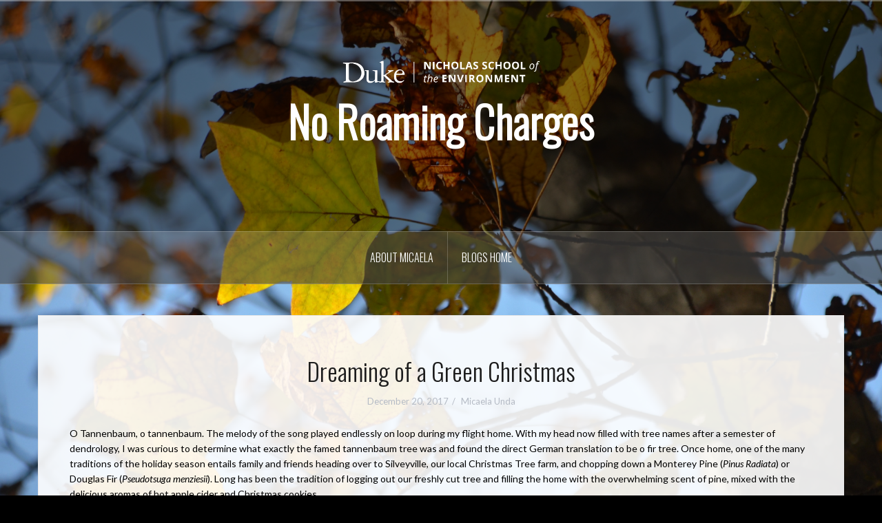

--- FILE ---
content_type: text/html; charset=UTF-8
request_url: https://blogs.nicholas.duke.edu/no-roaming-charges/dreaming-of-a-green-christmas/
body_size: 17770
content:
<!DOCTYPE html>
<html lang="en-US">
<head>
<meta charset="UTF-8">
<meta name="viewport" content="width=device-width, initial-scale=1">
<link rel="profile" href="http://gmpg.org/xfn/11">
<link rel="pingback" href="https://blogs.nicholas.duke.edu/no-roaming-charges/xmlrpc.php">
<link rel="shortcut icon" href="http://blogs.nicholas.duke.edu/no-roaming-charges/files/2017/09/emoticon.png" />

<title>Dreaming of a Green Christmas &#8211; No Roaming Charges</title>
<meta name='robots' content='max-image-preview:large' />
<link rel='dns-prefetch' href='//secure.gravatar.com' />
<link rel='dns-prefetch' href='//stats.wp.com' />
<link rel='dns-prefetch' href='//fonts.googleapis.com' />
<link rel='dns-prefetch' href='//v0.wordpress.com' />
<link rel='dns-prefetch' href='//widgets.wp.com' />
<link rel='dns-prefetch' href='//s0.wp.com' />
<link rel='dns-prefetch' href='//0.gravatar.com' />
<link rel='dns-prefetch' href='//1.gravatar.com' />
<link rel='dns-prefetch' href='//2.gravatar.com' />
<link rel='preconnect' href='//i0.wp.com' />
<link rel="alternate" type="application/rss+xml" title="No Roaming Charges &raquo; Feed" href="https://blogs.nicholas.duke.edu/no-roaming-charges/feed/" />
<link rel="alternate" type="application/rss+xml" title="No Roaming Charges &raquo; Comments Feed" href="https://blogs.nicholas.duke.edu/no-roaming-charges/comments/feed/" />
<link rel="alternate" title="oEmbed (JSON)" type="application/json+oembed" href="https://blogs.nicholas.duke.edu/no-roaming-charges/wp-json/oembed/1.0/embed?url=https%3A%2F%2Fblogs.nicholas.duke.edu%2Fno-roaming-charges%2Fdreaming-of-a-green-christmas%2F" />
<link rel="alternate" title="oEmbed (XML)" type="text/xml+oembed" href="https://blogs.nicholas.duke.edu/no-roaming-charges/wp-json/oembed/1.0/embed?url=https%3A%2F%2Fblogs.nicholas.duke.edu%2Fno-roaming-charges%2Fdreaming-of-a-green-christmas%2F&#038;format=xml" />
<style id='wp-img-auto-sizes-contain-inline-css' type='text/css'>
img:is([sizes=auto i],[sizes^="auto," i]){contain-intrinsic-size:3000px 1500px}
/*# sourceURL=wp-img-auto-sizes-contain-inline-css */
</style>
<link rel='stylesheet' id='twb-open-sans-css' href='https://fonts.googleapis.com/css?family=Open+Sans%3A300%2C400%2C500%2C600%2C700%2C800&#038;display=swap&#038;ver=6.9' type='text/css' media='all' />
<link rel='stylesheet' id='twbbwg-global-css' href='https://blogs.nicholas.duke.edu/no-roaming-charges/wp-content/plugins/photo-gallery/booster/assets/css/global.css?ver=1.0.0' type='text/css' media='all' />
<link rel='stylesheet' id='jetpack_related-posts-css' href='https://blogs.nicholas.duke.edu/no-roaming-charges/wp-content/plugins/jetpack/modules/related-posts/related-posts.css?ver=20240116' type='text/css' media='all' />
<link rel='stylesheet' id='oria-bootstrap-css' href='https://blogs.nicholas.duke.edu/no-roaming-charges/wp-content/themes/oria/css/bootstrap/bootstrap.min.css?ver=1' type='text/css' media='all' />
<style id='wp-emoji-styles-inline-css' type='text/css'>

	img.wp-smiley, img.emoji {
		display: inline !important;
		border: none !important;
		box-shadow: none !important;
		height: 1em !important;
		width: 1em !important;
		margin: 0 0.07em !important;
		vertical-align: -0.1em !important;
		background: none !important;
		padding: 0 !important;
	}
/*# sourceURL=wp-emoji-styles-inline-css */
</style>
<style id='wp-block-library-inline-css' type='text/css'>
:root{--wp-block-synced-color:#7a00df;--wp-block-synced-color--rgb:122,0,223;--wp-bound-block-color:var(--wp-block-synced-color);--wp-editor-canvas-background:#ddd;--wp-admin-theme-color:#007cba;--wp-admin-theme-color--rgb:0,124,186;--wp-admin-theme-color-darker-10:#006ba1;--wp-admin-theme-color-darker-10--rgb:0,107,160.5;--wp-admin-theme-color-darker-20:#005a87;--wp-admin-theme-color-darker-20--rgb:0,90,135;--wp-admin-border-width-focus:2px}@media (min-resolution:192dpi){:root{--wp-admin-border-width-focus:1.5px}}.wp-element-button{cursor:pointer}:root .has-very-light-gray-background-color{background-color:#eee}:root .has-very-dark-gray-background-color{background-color:#313131}:root .has-very-light-gray-color{color:#eee}:root .has-very-dark-gray-color{color:#313131}:root .has-vivid-green-cyan-to-vivid-cyan-blue-gradient-background{background:linear-gradient(135deg,#00d084,#0693e3)}:root .has-purple-crush-gradient-background{background:linear-gradient(135deg,#34e2e4,#4721fb 50%,#ab1dfe)}:root .has-hazy-dawn-gradient-background{background:linear-gradient(135deg,#faaca8,#dad0ec)}:root .has-subdued-olive-gradient-background{background:linear-gradient(135deg,#fafae1,#67a671)}:root .has-atomic-cream-gradient-background{background:linear-gradient(135deg,#fdd79a,#004a59)}:root .has-nightshade-gradient-background{background:linear-gradient(135deg,#330968,#31cdcf)}:root .has-midnight-gradient-background{background:linear-gradient(135deg,#020381,#2874fc)}:root{--wp--preset--font-size--normal:16px;--wp--preset--font-size--huge:42px}.has-regular-font-size{font-size:1em}.has-larger-font-size{font-size:2.625em}.has-normal-font-size{font-size:var(--wp--preset--font-size--normal)}.has-huge-font-size{font-size:var(--wp--preset--font-size--huge)}.has-text-align-center{text-align:center}.has-text-align-left{text-align:left}.has-text-align-right{text-align:right}.has-fit-text{white-space:nowrap!important}#end-resizable-editor-section{display:none}.aligncenter{clear:both}.items-justified-left{justify-content:flex-start}.items-justified-center{justify-content:center}.items-justified-right{justify-content:flex-end}.items-justified-space-between{justify-content:space-between}.screen-reader-text{border:0;clip-path:inset(50%);height:1px;margin:-1px;overflow:hidden;padding:0;position:absolute;width:1px;word-wrap:normal!important}.screen-reader-text:focus{background-color:#ddd;clip-path:none;color:#444;display:block;font-size:1em;height:auto;left:5px;line-height:normal;padding:15px 23px 14px;text-decoration:none;top:5px;width:auto;z-index:100000}html :where(.has-border-color){border-style:solid}html :where([style*=border-top-color]){border-top-style:solid}html :where([style*=border-right-color]){border-right-style:solid}html :where([style*=border-bottom-color]){border-bottom-style:solid}html :where([style*=border-left-color]){border-left-style:solid}html :where([style*=border-width]){border-style:solid}html :where([style*=border-top-width]){border-top-style:solid}html :where([style*=border-right-width]){border-right-style:solid}html :where([style*=border-bottom-width]){border-bottom-style:solid}html :where([style*=border-left-width]){border-left-style:solid}html :where(img[class*=wp-image-]){height:auto;max-width:100%}:where(figure){margin:0 0 1em}html :where(.is-position-sticky){--wp-admin--admin-bar--position-offset:var(--wp-admin--admin-bar--height,0px)}@media screen and (max-width:600px){html :where(.is-position-sticky){--wp-admin--admin-bar--position-offset:0px}}

/*# sourceURL=wp-block-library-inline-css */
</style><style id='global-styles-inline-css' type='text/css'>
:root{--wp--preset--aspect-ratio--square: 1;--wp--preset--aspect-ratio--4-3: 4/3;--wp--preset--aspect-ratio--3-4: 3/4;--wp--preset--aspect-ratio--3-2: 3/2;--wp--preset--aspect-ratio--2-3: 2/3;--wp--preset--aspect-ratio--16-9: 16/9;--wp--preset--aspect-ratio--9-16: 9/16;--wp--preset--color--black: #000000;--wp--preset--color--cyan-bluish-gray: #abb8c3;--wp--preset--color--white: #ffffff;--wp--preset--color--pale-pink: #f78da7;--wp--preset--color--vivid-red: #cf2e2e;--wp--preset--color--luminous-vivid-orange: #ff6900;--wp--preset--color--luminous-vivid-amber: #fcb900;--wp--preset--color--light-green-cyan: #7bdcb5;--wp--preset--color--vivid-green-cyan: #00d084;--wp--preset--color--pale-cyan-blue: #8ed1fc;--wp--preset--color--vivid-cyan-blue: #0693e3;--wp--preset--color--vivid-purple: #9b51e0;--wp--preset--gradient--vivid-cyan-blue-to-vivid-purple: linear-gradient(135deg,rgb(6,147,227) 0%,rgb(155,81,224) 100%);--wp--preset--gradient--light-green-cyan-to-vivid-green-cyan: linear-gradient(135deg,rgb(122,220,180) 0%,rgb(0,208,130) 100%);--wp--preset--gradient--luminous-vivid-amber-to-luminous-vivid-orange: linear-gradient(135deg,rgb(252,185,0) 0%,rgb(255,105,0) 100%);--wp--preset--gradient--luminous-vivid-orange-to-vivid-red: linear-gradient(135deg,rgb(255,105,0) 0%,rgb(207,46,46) 100%);--wp--preset--gradient--very-light-gray-to-cyan-bluish-gray: linear-gradient(135deg,rgb(238,238,238) 0%,rgb(169,184,195) 100%);--wp--preset--gradient--cool-to-warm-spectrum: linear-gradient(135deg,rgb(74,234,220) 0%,rgb(151,120,209) 20%,rgb(207,42,186) 40%,rgb(238,44,130) 60%,rgb(251,105,98) 80%,rgb(254,248,76) 100%);--wp--preset--gradient--blush-light-purple: linear-gradient(135deg,rgb(255,206,236) 0%,rgb(152,150,240) 100%);--wp--preset--gradient--blush-bordeaux: linear-gradient(135deg,rgb(254,205,165) 0%,rgb(254,45,45) 50%,rgb(107,0,62) 100%);--wp--preset--gradient--luminous-dusk: linear-gradient(135deg,rgb(255,203,112) 0%,rgb(199,81,192) 50%,rgb(65,88,208) 100%);--wp--preset--gradient--pale-ocean: linear-gradient(135deg,rgb(255,245,203) 0%,rgb(182,227,212) 50%,rgb(51,167,181) 100%);--wp--preset--gradient--electric-grass: linear-gradient(135deg,rgb(202,248,128) 0%,rgb(113,206,126) 100%);--wp--preset--gradient--midnight: linear-gradient(135deg,rgb(2,3,129) 0%,rgb(40,116,252) 100%);--wp--preset--font-size--small: 13px;--wp--preset--font-size--medium: 20px;--wp--preset--font-size--large: 36px;--wp--preset--font-size--x-large: 42px;--wp--preset--spacing--20: 0.44rem;--wp--preset--spacing--30: 0.67rem;--wp--preset--spacing--40: 1rem;--wp--preset--spacing--50: 1.5rem;--wp--preset--spacing--60: 2.25rem;--wp--preset--spacing--70: 3.38rem;--wp--preset--spacing--80: 5.06rem;--wp--preset--shadow--natural: 6px 6px 9px rgba(0, 0, 0, 0.2);--wp--preset--shadow--deep: 12px 12px 50px rgba(0, 0, 0, 0.4);--wp--preset--shadow--sharp: 6px 6px 0px rgba(0, 0, 0, 0.2);--wp--preset--shadow--outlined: 6px 6px 0px -3px rgb(255, 255, 255), 6px 6px rgb(0, 0, 0);--wp--preset--shadow--crisp: 6px 6px 0px rgb(0, 0, 0);}:where(.is-layout-flex){gap: 0.5em;}:where(.is-layout-grid){gap: 0.5em;}body .is-layout-flex{display: flex;}.is-layout-flex{flex-wrap: wrap;align-items: center;}.is-layout-flex > :is(*, div){margin: 0;}body .is-layout-grid{display: grid;}.is-layout-grid > :is(*, div){margin: 0;}:where(.wp-block-columns.is-layout-flex){gap: 2em;}:where(.wp-block-columns.is-layout-grid){gap: 2em;}:where(.wp-block-post-template.is-layout-flex){gap: 1.25em;}:where(.wp-block-post-template.is-layout-grid){gap: 1.25em;}.has-black-color{color: var(--wp--preset--color--black) !important;}.has-cyan-bluish-gray-color{color: var(--wp--preset--color--cyan-bluish-gray) !important;}.has-white-color{color: var(--wp--preset--color--white) !important;}.has-pale-pink-color{color: var(--wp--preset--color--pale-pink) !important;}.has-vivid-red-color{color: var(--wp--preset--color--vivid-red) !important;}.has-luminous-vivid-orange-color{color: var(--wp--preset--color--luminous-vivid-orange) !important;}.has-luminous-vivid-amber-color{color: var(--wp--preset--color--luminous-vivid-amber) !important;}.has-light-green-cyan-color{color: var(--wp--preset--color--light-green-cyan) !important;}.has-vivid-green-cyan-color{color: var(--wp--preset--color--vivid-green-cyan) !important;}.has-pale-cyan-blue-color{color: var(--wp--preset--color--pale-cyan-blue) !important;}.has-vivid-cyan-blue-color{color: var(--wp--preset--color--vivid-cyan-blue) !important;}.has-vivid-purple-color{color: var(--wp--preset--color--vivid-purple) !important;}.has-black-background-color{background-color: var(--wp--preset--color--black) !important;}.has-cyan-bluish-gray-background-color{background-color: var(--wp--preset--color--cyan-bluish-gray) !important;}.has-white-background-color{background-color: var(--wp--preset--color--white) !important;}.has-pale-pink-background-color{background-color: var(--wp--preset--color--pale-pink) !important;}.has-vivid-red-background-color{background-color: var(--wp--preset--color--vivid-red) !important;}.has-luminous-vivid-orange-background-color{background-color: var(--wp--preset--color--luminous-vivid-orange) !important;}.has-luminous-vivid-amber-background-color{background-color: var(--wp--preset--color--luminous-vivid-amber) !important;}.has-light-green-cyan-background-color{background-color: var(--wp--preset--color--light-green-cyan) !important;}.has-vivid-green-cyan-background-color{background-color: var(--wp--preset--color--vivid-green-cyan) !important;}.has-pale-cyan-blue-background-color{background-color: var(--wp--preset--color--pale-cyan-blue) !important;}.has-vivid-cyan-blue-background-color{background-color: var(--wp--preset--color--vivid-cyan-blue) !important;}.has-vivid-purple-background-color{background-color: var(--wp--preset--color--vivid-purple) !important;}.has-black-border-color{border-color: var(--wp--preset--color--black) !important;}.has-cyan-bluish-gray-border-color{border-color: var(--wp--preset--color--cyan-bluish-gray) !important;}.has-white-border-color{border-color: var(--wp--preset--color--white) !important;}.has-pale-pink-border-color{border-color: var(--wp--preset--color--pale-pink) !important;}.has-vivid-red-border-color{border-color: var(--wp--preset--color--vivid-red) !important;}.has-luminous-vivid-orange-border-color{border-color: var(--wp--preset--color--luminous-vivid-orange) !important;}.has-luminous-vivid-amber-border-color{border-color: var(--wp--preset--color--luminous-vivid-amber) !important;}.has-light-green-cyan-border-color{border-color: var(--wp--preset--color--light-green-cyan) !important;}.has-vivid-green-cyan-border-color{border-color: var(--wp--preset--color--vivid-green-cyan) !important;}.has-pale-cyan-blue-border-color{border-color: var(--wp--preset--color--pale-cyan-blue) !important;}.has-vivid-cyan-blue-border-color{border-color: var(--wp--preset--color--vivid-cyan-blue) !important;}.has-vivid-purple-border-color{border-color: var(--wp--preset--color--vivid-purple) !important;}.has-vivid-cyan-blue-to-vivid-purple-gradient-background{background: var(--wp--preset--gradient--vivid-cyan-blue-to-vivid-purple) !important;}.has-light-green-cyan-to-vivid-green-cyan-gradient-background{background: var(--wp--preset--gradient--light-green-cyan-to-vivid-green-cyan) !important;}.has-luminous-vivid-amber-to-luminous-vivid-orange-gradient-background{background: var(--wp--preset--gradient--luminous-vivid-amber-to-luminous-vivid-orange) !important;}.has-luminous-vivid-orange-to-vivid-red-gradient-background{background: var(--wp--preset--gradient--luminous-vivid-orange-to-vivid-red) !important;}.has-very-light-gray-to-cyan-bluish-gray-gradient-background{background: var(--wp--preset--gradient--very-light-gray-to-cyan-bluish-gray) !important;}.has-cool-to-warm-spectrum-gradient-background{background: var(--wp--preset--gradient--cool-to-warm-spectrum) !important;}.has-blush-light-purple-gradient-background{background: var(--wp--preset--gradient--blush-light-purple) !important;}.has-blush-bordeaux-gradient-background{background: var(--wp--preset--gradient--blush-bordeaux) !important;}.has-luminous-dusk-gradient-background{background: var(--wp--preset--gradient--luminous-dusk) !important;}.has-pale-ocean-gradient-background{background: var(--wp--preset--gradient--pale-ocean) !important;}.has-electric-grass-gradient-background{background: var(--wp--preset--gradient--electric-grass) !important;}.has-midnight-gradient-background{background: var(--wp--preset--gradient--midnight) !important;}.has-small-font-size{font-size: var(--wp--preset--font-size--small) !important;}.has-medium-font-size{font-size: var(--wp--preset--font-size--medium) !important;}.has-large-font-size{font-size: var(--wp--preset--font-size--large) !important;}.has-x-large-font-size{font-size: var(--wp--preset--font-size--x-large) !important;}
/*# sourceURL=global-styles-inline-css */
</style>

<style id='classic-theme-styles-inline-css' type='text/css'>
/*! This file is auto-generated */
.wp-block-button__link{color:#fff;background-color:#32373c;border-radius:9999px;box-shadow:none;text-decoration:none;padding:calc(.667em + 2px) calc(1.333em + 2px);font-size:1.125em}.wp-block-file__button{background:#32373c;color:#fff;text-decoration:none}
/*# sourceURL=/wp-includes/css/classic-themes.min.css */
</style>
<link rel='stylesheet' id='bwg_fonts-css' href='https://blogs.nicholas.duke.edu/no-roaming-charges/wp-content/plugins/photo-gallery/css/bwg-fonts/fonts.css?ver=0.0.1' type='text/css' media='all' />
<link rel='stylesheet' id='sumoselect-css' href='https://blogs.nicholas.duke.edu/no-roaming-charges/wp-content/plugins/photo-gallery/css/sumoselect.min.css?ver=3.4.6' type='text/css' media='all' />
<link rel='stylesheet' id='mCustomScrollbar-css' href='https://blogs.nicholas.duke.edu/no-roaming-charges/wp-content/plugins/photo-gallery/css/jquery.mCustomScrollbar.min.css?ver=3.1.5' type='text/css' media='all' />
<link rel='stylesheet' id='bwg_frontend-css' href='https://blogs.nicholas.duke.edu/no-roaming-charges/wp-content/plugins/photo-gallery/css/styles.min.css?ver=1.8.35' type='text/css' media='all' />
<link rel='stylesheet' id='oria-style-css' href='https://blogs.nicholas.duke.edu/no-roaming-charges/wp-content/themes/New%20Blogs%20Theme/style.css?ver=6.9' type='text/css' media='all' />
<style id='oria-style-inline-css' type='text/css'>
.footer-widgets .widget-title,.owl-theme .owl-controls .owl-buttons div,.read-more,.entry-title a:hover,a, a:hover { color:#1e73be}
#preloader-inner,.oria-slider .slide-title a,.read-more:hover,.nav-previous:hover,.nav-next:hover, button,.button,input[type="button"],input[type="reset"],input[type="submit"] { background-color:#1e73be}
.widget-title { border-color:#1e73be}
.sidebar-toggle,.social-navigation li a:hover,.main-navigation a:hover {background-color:rgba(30,115,190,0.4);}
body, .widget a { color:#000000}
.site-title a, .site-title a:hover { color:#fff}
.site-description { color:#bbb}
.site-logo { max-width:300px; }
.site-branding { padding-top:80px;padding-bottom:80px; }
.site-title { font-size:62px; }
.site-description { font-size:18px; }

/*# sourceURL=oria-style-inline-css */
</style>
<link rel='stylesheet' id='oria-body-fonts-css' href='//fonts.googleapis.com/css?family=Lato%3A400%2C700%2C400italic%2C700italic&#038;ver=6.9' type='text/css' media='all' />
<link rel='stylesheet' id='oria-headings-fonts-css' href='//fonts.googleapis.com/css?family=Oswald%3A300%2C300&#038;ver=6.9' type='text/css' media='all' />
<link rel='stylesheet' id='oria-fontawesome-css' href='https://blogs.nicholas.duke.edu/no-roaming-charges/wp-content/themes/oria/fonts/font-awesome.min.css?ver=6.9' type='text/css' media='all' />
<link rel='stylesheet' id='jetpack_likes-css' href='https://blogs.nicholas.duke.edu/no-roaming-charges/wp-content/plugins/jetpack/modules/likes/style.css?ver=15.4' type='text/css' media='all' />
<link rel='stylesheet' id='sharedaddy-css' href='https://blogs.nicholas.duke.edu/no-roaming-charges/wp-content/plugins/jetpack/modules/sharedaddy/sharing.css?ver=15.4' type='text/css' media='all' />
<link rel='stylesheet' id='social-logos-css' href='https://blogs.nicholas.duke.edu/no-roaming-charges/wp-content/plugins/jetpack/_inc/social-logos/social-logos.min.css?ver=15.4' type='text/css' media='all' />
<script type="text/javascript" src="https://blogs.nicholas.duke.edu/no-roaming-charges/wp-includes/js/jquery/jquery.min.js?ver=3.7.1" id="jquery-core-js"></script>
<script type="text/javascript" src="https://blogs.nicholas.duke.edu/no-roaming-charges/wp-includes/js/jquery/jquery-migrate.min.js?ver=3.4.1" id="jquery-migrate-js"></script>
<script type="text/javascript" src="https://blogs.nicholas.duke.edu/no-roaming-charges/wp-content/plugins/photo-gallery/booster/assets/js/circle-progress.js?ver=1.2.2" id="twbbwg-circle-js"></script>
<script type="text/javascript" id="twbbwg-global-js-extra">
/* <![CDATA[ */
var twb = {"nonce":"df0ca0e849","ajax_url":"https://blogs.nicholas.duke.edu/no-roaming-charges/wp-admin/admin-ajax.php","plugin_url":"https://blogs.nicholas.duke.edu/no-roaming-charges/wp-content/plugins/photo-gallery/booster","href":"https://blogs.nicholas.duke.edu/no-roaming-charges/wp-admin/admin.php?page=twbbwg_photo-gallery"};
var twb = {"nonce":"df0ca0e849","ajax_url":"https://blogs.nicholas.duke.edu/no-roaming-charges/wp-admin/admin-ajax.php","plugin_url":"https://blogs.nicholas.duke.edu/no-roaming-charges/wp-content/plugins/photo-gallery/booster","href":"https://blogs.nicholas.duke.edu/no-roaming-charges/wp-admin/admin.php?page=twbbwg_photo-gallery"};
//# sourceURL=twbbwg-global-js-extra
/* ]]> */
</script>
<script type="text/javascript" src="https://blogs.nicholas.duke.edu/no-roaming-charges/wp-content/plugins/photo-gallery/booster/assets/js/global.js?ver=1.0.0" id="twbbwg-global-js"></script>
<script type="text/javascript" id="jetpack_related-posts-js-extra">
/* <![CDATA[ */
var related_posts_js_options = {"post_heading":"h4"};
//# sourceURL=jetpack_related-posts-js-extra
/* ]]> */
</script>
<script type="text/javascript" src="https://blogs.nicholas.duke.edu/no-roaming-charges/wp-content/plugins/jetpack/_inc/build/related-posts/related-posts.min.js?ver=20240116" id="jetpack_related-posts-js"></script>
<script type="text/javascript" src="https://blogs.nicholas.duke.edu/no-roaming-charges/wp-content/plugins/photo-gallery/js/jquery.sumoselect.min.js?ver=3.4.6" id="sumoselect-js"></script>
<script type="text/javascript" src="https://blogs.nicholas.duke.edu/no-roaming-charges/wp-content/plugins/photo-gallery/js/tocca.min.js?ver=2.0.9" id="bwg_mobile-js"></script>
<script type="text/javascript" src="https://blogs.nicholas.duke.edu/no-roaming-charges/wp-content/plugins/photo-gallery/js/jquery.mCustomScrollbar.concat.min.js?ver=3.1.5" id="mCustomScrollbar-js"></script>
<script type="text/javascript" src="https://blogs.nicholas.duke.edu/no-roaming-charges/wp-content/plugins/photo-gallery/js/jquery.fullscreen.min.js?ver=0.6.0" id="jquery-fullscreen-js"></script>
<script type="text/javascript" id="bwg_frontend-js-extra">
/* <![CDATA[ */
var bwg_objectsL10n = {"bwg_field_required":"field is required.","bwg_mail_validation":"This is not a valid email address.","bwg_search_result":"There are no images matching your search.","bwg_select_tag":"Select Tag","bwg_order_by":"Order By","bwg_search":"Search","bwg_show_ecommerce":"Show Ecommerce","bwg_hide_ecommerce":"Hide Ecommerce","bwg_show_comments":"Show Comments","bwg_hide_comments":"Hide Comments","bwg_restore":"Restore","bwg_maximize":"Maximize","bwg_fullscreen":"Fullscreen","bwg_exit_fullscreen":"Exit Fullscreen","bwg_search_tag":"SEARCH...","bwg_tag_no_match":"No tags found","bwg_all_tags_selected":"All tags selected","bwg_tags_selected":"tags selected","play":"Play","pause":"Pause","is_pro":"","bwg_play":"Play","bwg_pause":"Pause","bwg_hide_info":"Hide info","bwg_show_info":"Show info","bwg_hide_rating":"Hide rating","bwg_show_rating":"Show rating","ok":"Ok","cancel":"Cancel","select_all":"Select all","lazy_load":"0","lazy_loader":"https://blogs.nicholas.duke.edu/no-roaming-charges/wp-content/plugins/photo-gallery/images/ajax_loader.png","front_ajax":"0","bwg_tag_see_all":"see all tags","bwg_tag_see_less":"see less tags"};
//# sourceURL=bwg_frontend-js-extra
/* ]]> */
</script>
<script type="text/javascript" src="https://blogs.nicholas.duke.edu/no-roaming-charges/wp-content/plugins/photo-gallery/js/scripts.min.js?ver=1.8.35" id="bwg_frontend-js"></script>
<script type="text/javascript" src="https://blogs.nicholas.duke.edu/no-roaming-charges/wp-content/themes/oria/js/jquery.fitvids.js?ver=1" id="oria-fitvids-js"></script>
<script type="text/javascript" src="https://blogs.nicholas.duke.edu/no-roaming-charges/wp-content/themes/oria/js/jquery.slicknav.min.js?ver=1" id="oria-slicknav-js"></script>
<script type="text/javascript" src="https://blogs.nicholas.duke.edu/no-roaming-charges/wp-content/themes/oria/js/parallax.min.js?ver=1" id="oria-parallax-js"></script>
<script type="text/javascript" src="https://blogs.nicholas.duke.edu/no-roaming-charges/wp-content/themes/oria/js/scripts.js?ver=1" id="oria-scripts-js"></script>
<script type="text/javascript" src="https://blogs.nicholas.duke.edu/no-roaming-charges/wp-includes/js/imagesloaded.min.js?ver=5.0.0" id="imagesloaded-js"></script>
<script type="text/javascript" src="https://blogs.nicholas.duke.edu/no-roaming-charges/wp-includes/js/masonry.min.js?ver=4.2.2" id="masonry-js"></script>
<script type="text/javascript" src="https://blogs.nicholas.duke.edu/no-roaming-charges/wp-content/themes/oria/js/imagesloaded.pkgd.min.js?ver=1" id="oria-imagesloaded-js"></script>
<script type="text/javascript" src="https://blogs.nicholas.duke.edu/no-roaming-charges/wp-content/themes/oria/js/masonry-init.js?ver=1" id="oria-masonry-init-js"></script>
<script type="text/javascript" src="https://blogs.nicholas.duke.edu/no-roaming-charges/wp-content/themes/oria/js/owl.carousel.min.js?ver=1" id="oria-owl-script-js"></script>
<script type="text/javascript" id="oria-slider-init-js-extra">
/* <![CDATA[ */
var sliderOptions = {"slideshowspeed":"4000"};
//# sourceURL=oria-slider-init-js-extra
/* ]]> */
</script>
<script type="text/javascript" src="https://blogs.nicholas.duke.edu/no-roaming-charges/wp-content/themes/oria/js/slider-init.js?ver=1" id="oria-slider-init-js"></script>
<link rel="https://api.w.org/" href="https://blogs.nicholas.duke.edu/no-roaming-charges/wp-json/" /><link rel="alternate" title="JSON" type="application/json" href="https://blogs.nicholas.duke.edu/no-roaming-charges/wp-json/wp/v2/posts/118" /><link rel="EditURI" type="application/rsd+xml" title="RSD" href="https://blogs.nicholas.duke.edu/no-roaming-charges/xmlrpc.php?rsd" />
<meta name="generator" content="WordPress 6.9" />
<link rel="canonical" href="https://blogs.nicholas.duke.edu/no-roaming-charges/dreaming-of-a-green-christmas/" />
<link rel='shortlink' href='https://wp.me/p9e9ud-1U' />
	<style>img#wpstats{display:none}</style>
		<!--[if lt IE 9]>
<script src="https://blogs.nicholas.duke.edu/no-roaming-charges/wp-content/themes/oria/js/html5shiv.js"></script>
<![endif]-->
<style type="text/css" id="custom-background-css">
body.custom-background { background-color: #000000; background-image: url("https://blogs.nicholas.duke.edu/no-roaming-charges/files/2017/10/DSC_2124.jpg"); background-position: center center; background-size: cover; background-repeat: no-repeat; background-attachment: fixed; }
</style>
	
<!-- Jetpack Open Graph Tags -->
<meta property="og:type" content="article" />
<meta property="og:title" content="Dreaming of a Green Christmas" />
<meta property="og:url" content="https://blogs.nicholas.duke.edu/no-roaming-charges/dreaming-of-a-green-christmas/" />
<meta property="og:description" content="I was curious to determine whether artificial trees were truly the green alternative versus natural Christmas trees." />
<meta property="article:published_time" content="2017-12-20T16:32:25+00:00" />
<meta property="article:modified_time" content="2017-12-20T16:32:25+00:00" />
<meta property="og:site_name" content="No Roaming Charges" />
<meta property="og:image" content="http://blogs.nicholas.duke.edu/no-roaming-charges/files/2017/12/DSC_2312-1024x678.jpg" />
<meta property="og:image:width" content="1024" />
<meta property="og:image:height" content="678" />
<meta property="og:image:alt" content="" />
<meta property="og:locale" content="en_US" />
<meta name="twitter:text:title" content="Dreaming of a Green Christmas" />
<meta name="twitter:image" content="http://blogs.nicholas.duke.edu/no-roaming-charges/files/2017/12/DSC_2312-1024x678.jpg?w=640" />
<meta name="twitter:card" content="summary_large_image" />

<!-- End Jetpack Open Graph Tags -->
<link rel='stylesheet' id='jetpack-swiper-library-css' href='https://blogs.nicholas.duke.edu/no-roaming-charges/wp-content/plugins/jetpack/_inc/blocks/swiper.css?ver=15.4' type='text/css' media='all' />
<link rel='stylesheet' id='jetpack-carousel-css' href='https://blogs.nicholas.duke.edu/no-roaming-charges/wp-content/plugins/jetpack/modules/carousel/jetpack-carousel.css?ver=15.4' type='text/css' media='all' />
</head>

<body class="wp-singular post-template-default single single-post postid-118 single-format-standard custom-background wp-theme-oria wp-child-theme-NewBlogsTheme fullwidth-single">

<div class="preloader"><div id="preloader-inner"><div class="preload">&nbsp;</div></div></div>
<div id="page" class="hfeed site">
	<a class="skip-link screen-reader-text" href="#content">Skip to content</a>

	<header id="masthead" class="site-header" role="banner">

		<div class="top-bar clearfix no-toggle">
					
					</div>

		<div class="container">
			<div class="site-branding">
				<a href="https://blogs.nicholas.duke.edu/no-roaming-charges/" title="No Roaming Charges"><img class="site-logo show-title" src="http://blogs.nicholas.duke.edu/no-roaming-charges/files/2019/03/horizontal_logo_white.png" alt="No Roaming Charges" /></a><h1 class="site-title"><a href="https://blogs.nicholas.duke.edu/no-roaming-charges/" rel="home">No Roaming Charges</a></h1><h2 class="site-description"></h2>			</div><!-- .site-branding -->
		</div>

		<nav id="site-navigation" class="main-navigation" role="navigation">
			<div class="menu-main-nav-container"><ul id="primary-menu" class="menu clearfix"><li id="menu-item-24" class="menu-item menu-item-type-post_type menu-item-object-page menu-item-24"><a href="https://blogs.nicholas.duke.edu/no-roaming-charges/about-micaela/">About Micaela</a></li>
<li id="menu-item-13" class="menu-item menu-item-type-custom menu-item-object-custom menu-item-13"><a href="http://blogs.nicholas.duke.edu">Blogs home</a></li>
</ul></div>		</nav><!-- #site-navigation -->
		<nav class="mobile-nav">
    </nav>
	</header><!-- #masthead -->
	
	
	<div id="content" class="site-content clearfix">
				<div class="container content-wrapper">
		
	<div id="primary" class="content-area">
		<main id="main" class="site-main" role="main">

		
			
<article id="post-118" class="post-118 post type-post status-publish format-standard hentry category-students tag-christmas-trees tag-holidays tag-sustainability tag-trees">

		
	<header class="entry-header">
		<h1 class="entry-title">Dreaming of a Green Christmas</h1>
				<div class="entry-meta">
			<span class="posted-on"><a href="https://blogs.nicholas.duke.edu/no-roaming-charges/dreaming-of-a-green-christmas/" rel="bookmark"><time class="entry-date published updated" datetime="2017-12-20T11:32:25-05:00">December 20, 2017</time></a></span><span class="byline"> <span class="author vcard"><a class="url fn n" href="https://blogs.nicholas.duke.edu/no-roaming-charges/author/meu2duke-edu/">Micaela Unda</a></span></span>		</div><!-- .entry-meta -->
			</header><!-- .entry-header -->

	<div class="entry-content">
		<p>O Tannenbaum, o tannenbaum. The melody of the song played endlessly on loop during my flight home. With my head now filled with tree names after a semester of dendrology, I was curious to determine what exactly the famed tannenbaum tree was and found the direct German translation to be o fir tree. Once home, one of the many traditions of the holiday season entails family and friends heading over to Silveyville, our local Christmas Tree farm, and chopping down a Monterey Pine (<i>Pinus Radiata</i>) or Douglas Fir (<i>Pseudotsuga menziesii</i>). Long has been the tradition of logging out our freshly cut tree and filling the home with the overwhelming scent of pine, mixed with the delicious aromas of hot apple cider and Christmas cookies.</p>
<p><img data-recalc-dims="1" fetchpriority="high" decoding="async" data-attachment-id="127" data-permalink="https://blogs.nicholas.duke.edu/no-roaming-charges/dreaming-of-a-green-christmas/dsc_2312/" data-orig-file="https://i0.wp.com/blogs.nicholas.duke.edu/no-roaming-charges/files/2017/12/DSC_2312.jpg?fit=3672%2C2432&amp;ssl=1" data-orig-size="3672,2432" data-comments-opened="1" data-image-meta="{&quot;aperture&quot;:&quot;7.1&quot;,&quot;credit&quot;:&quot;&quot;,&quot;camera&quot;:&quot;NIKON D7000&quot;,&quot;caption&quot;:&quot;&quot;,&quot;created_timestamp&quot;:&quot;1513522996&quot;,&quot;copyright&quot;:&quot;&quot;,&quot;focal_length&quot;:&quot;135&quot;,&quot;iso&quot;:&quot;500&quot;,&quot;shutter_speed&quot;:&quot;0.00125&quot;,&quot;title&quot;:&quot;&quot;,&quot;orientation&quot;:&quot;1&quot;}" data-image-title="DSC_2312" data-image-description="" data-image-caption="" data-medium-file="https://i0.wp.com/blogs.nicholas.duke.edu/no-roaming-charges/files/2017/12/DSC_2312.jpg?fit=300%2C199&amp;ssl=1" data-large-file="https://i0.wp.com/blogs.nicholas.duke.edu/no-roaming-charges/files/2017/12/DSC_2312.jpg?fit=1024%2C678&amp;ssl=1" class="aligncenter wp-image-127 size-large" src="https://i0.wp.com/blogs.nicholas.duke.edu/no-roaming-charges/files/2017/12/DSC_2312.jpg?resize=1024%2C678" alt="" width="1024" height="678" srcset="https://i0.wp.com/blogs.nicholas.duke.edu/no-roaming-charges/files/2017/12/DSC_2312.jpg?resize=1024%2C678&amp;ssl=1 1024w, https://i0.wp.com/blogs.nicholas.duke.edu/no-roaming-charges/files/2017/12/DSC_2312.jpg?resize=300%2C199&amp;ssl=1 300w, https://i0.wp.com/blogs.nicholas.duke.edu/no-roaming-charges/files/2017/12/DSC_2312.jpg?resize=768%2C509&amp;ssl=1 768w, https://i0.wp.com/blogs.nicholas.duke.edu/no-roaming-charges/files/2017/12/DSC_2312.jpg?resize=520%2C344&amp;ssl=1 520w, https://i0.wp.com/blogs.nicholas.duke.edu/no-roaming-charges/files/2017/12/DSC_2312.jpg?resize=740%2C490&amp;ssl=1 740w, https://i0.wp.com/blogs.nicholas.duke.edu/no-roaming-charges/files/2017/12/DSC_2312.jpg?w=2340 2340w, https://i0.wp.com/blogs.nicholas.duke.edu/no-roaming-charges/files/2017/12/DSC_2312.jpg?w=3510 3510w" sizes="(max-width: 1024px) 100vw, 1024px" /> <img data-recalc-dims="1" decoding="async" data-attachment-id="126" data-permalink="https://blogs.nicholas.duke.edu/no-roaming-charges/dreaming-of-a-green-christmas/dsc_2320/" data-orig-file="https://i0.wp.com/blogs.nicholas.duke.edu/no-roaming-charges/files/2017/12/DSC_2320.jpg?fit=3696%2C2448&amp;ssl=1" data-orig-size="3696,2448" data-comments-opened="1" data-image-meta="{&quot;aperture&quot;:&quot;6.3&quot;,&quot;credit&quot;:&quot;&quot;,&quot;camera&quot;:&quot;NIKON D7000&quot;,&quot;caption&quot;:&quot;&quot;,&quot;created_timestamp&quot;:&quot;1513524170&quot;,&quot;copyright&quot;:&quot;&quot;,&quot;focal_length&quot;:&quot;68&quot;,&quot;iso&quot;:&quot;500&quot;,&quot;shutter_speed&quot;:&quot;0.0015625&quot;,&quot;title&quot;:&quot;&quot;,&quot;orientation&quot;:&quot;1&quot;}" data-image-title="DSC_2320" data-image-description="" data-image-caption="" data-medium-file="https://i0.wp.com/blogs.nicholas.duke.edu/no-roaming-charges/files/2017/12/DSC_2320.jpg?fit=300%2C199&amp;ssl=1" data-large-file="https://i0.wp.com/blogs.nicholas.duke.edu/no-roaming-charges/files/2017/12/DSC_2320.jpg?fit=1024%2C678&amp;ssl=1" class="aligncenter wp-image-126 size-large" src="https://i0.wp.com/blogs.nicholas.duke.edu/no-roaming-charges/files/2017/12/DSC_2320.jpg?resize=1024%2C678" alt="" width="1024" height="678" srcset="https://i0.wp.com/blogs.nicholas.duke.edu/no-roaming-charges/files/2017/12/DSC_2320.jpg?resize=1024%2C678&amp;ssl=1 1024w, https://i0.wp.com/blogs.nicholas.duke.edu/no-roaming-charges/files/2017/12/DSC_2320.jpg?resize=300%2C199&amp;ssl=1 300w, https://i0.wp.com/blogs.nicholas.duke.edu/no-roaming-charges/files/2017/12/DSC_2320.jpg?resize=768%2C509&amp;ssl=1 768w, https://i0.wp.com/blogs.nicholas.duke.edu/no-roaming-charges/files/2017/12/DSC_2320.jpg?resize=520%2C344&amp;ssl=1 520w, https://i0.wp.com/blogs.nicholas.duke.edu/no-roaming-charges/files/2017/12/DSC_2320.jpg?resize=740%2C490&amp;ssl=1 740w, https://i0.wp.com/blogs.nicholas.duke.edu/no-roaming-charges/files/2017/12/DSC_2320.jpg?w=2340 2340w, https://i0.wp.com/blogs.nicholas.duke.edu/no-roaming-charges/files/2017/12/DSC_2320.jpg?w=3510 3510w" sizes="(max-width: 1024px) 100vw, 1024px" /></p>
<p>Yet this year, while roaming around the Christmas tree farm in search of the perfect specimen, keeping in mind height, fullness, and of course quality of the crown for the angel, I couldn’t help but to question if my transition from tree-hugger to tree-feller was the most sustainable holiday tradition. Thus sparked the debate of whether a real tree versus an artificial tree was more aligned with environmentally conscious practices. Although much of the debate is influenced by the concept of <i>natural</i> and phrasing surrounding “real” vs. “fake” trees, I was curious to determine whether perhaps artificial trees were truly the green alternative.</p>
<p><img data-recalc-dims="1" decoding="async" data-attachment-id="125" data-permalink="https://blogs.nicholas.duke.edu/no-roaming-charges/dreaming-of-a-green-christmas/dsc_2322/" data-orig-file="https://i0.wp.com/blogs.nicholas.duke.edu/no-roaming-charges/files/2017/12/DSC_2322.jpg?fit=2448%2C3696&amp;ssl=1" data-orig-size="2448,3696" data-comments-opened="1" data-image-meta="{&quot;aperture&quot;:&quot;7.1&quot;,&quot;credit&quot;:&quot;&quot;,&quot;camera&quot;:&quot;NIKON D7000&quot;,&quot;caption&quot;:&quot;&quot;,&quot;created_timestamp&quot;:&quot;1513524240&quot;,&quot;copyright&quot;:&quot;&quot;,&quot;focal_length&quot;:&quot;58&quot;,&quot;iso&quot;:&quot;500&quot;,&quot;shutter_speed&quot;:&quot;0.00125&quot;,&quot;title&quot;:&quot;&quot;,&quot;orientation&quot;:&quot;1&quot;}" data-image-title="DSC_2322" data-image-description="" data-image-caption="" data-medium-file="https://i0.wp.com/blogs.nicholas.duke.edu/no-roaming-charges/files/2017/12/DSC_2322.jpg?fit=199%2C300&amp;ssl=1" data-large-file="https://i0.wp.com/blogs.nicholas.duke.edu/no-roaming-charges/files/2017/12/DSC_2322.jpg?fit=678%2C1024&amp;ssl=1" class="aligncenter wp-image-125" src="https://i0.wp.com/blogs.nicholas.duke.edu/no-roaming-charges/files/2017/12/DSC_2322.jpg?resize=449%2C678" alt="" width="449" height="678" srcset="https://i0.wp.com/blogs.nicholas.duke.edu/no-roaming-charges/files/2017/12/DSC_2322.jpg?resize=199%2C300&amp;ssl=1 199w, https://i0.wp.com/blogs.nicholas.duke.edu/no-roaming-charges/files/2017/12/DSC_2322.jpg?resize=768%2C1160&amp;ssl=1 768w, https://i0.wp.com/blogs.nicholas.duke.edu/no-roaming-charges/files/2017/12/DSC_2322.jpg?resize=678%2C1024&amp;ssl=1 678w, https://i0.wp.com/blogs.nicholas.duke.edu/no-roaming-charges/files/2017/12/DSC_2322.jpg?resize=520%2C785&amp;ssl=1 520w, https://i0.wp.com/blogs.nicholas.duke.edu/no-roaming-charges/files/2017/12/DSC_2322.jpg?resize=740%2C1117&amp;ssl=1 740w, https://i0.wp.com/blogs.nicholas.duke.edu/no-roaming-charges/files/2017/12/DSC_2322.jpg?w=2340 2340w" sizes="(max-width: 449px) 100vw, 449px" /></p>
<p>So setting out to my local cafe, I sat window-side, surrounded by hanging ornaments and twinkling lights, with O Tannenbaum playing through my headphones, and delved into the logistics of the Christmas tree market. In 2016, the National Christmas Tree Association (NCTA) released that 27.4 million real trees were sold in contrast to the 18.6 million fake trees. In regards to the debate of artificial vs. natural, key issues of transport energy usage, PVC production, biodegradability, carbon offsets, and urban sprawl were raised. Let’s tackle these one by one.</p>
<p>Depending on the researcher, I encountered a variety of years required to offset the greenhouse gas emissions, use of resources, and human health impact of artificial trees. Ranging anywhere from 3 years to 20 years, estimates varied depending on the industry each researcher represented. This being said, Michigan State University released a study concluding that one would need to keep an artificial tree for 8-9 years to outweigh the initial costs in comparison to that of an annual natural tree.</p>
<p>One of the components of this suggested timeline lies in the energy usage involved in the tree creation process. With the annual carbon emissions of chopping down a natural tree only one third of keeping an artificial tree for over a six years, research certainly leans towards opting for a real tree. Transport costs and materials factor greatly into this estimate. With artificial trees typically cut from compressed polyvinyl chloride (PVC) sheets, paired with the petroleum consumed and pollution emitted in transporting the artificial trees from overseas, artificial trees lose the first point. China was found to be the leading foreign manufacturer of artificial Christmas trees, shipping $137.5 million worth of fake trees to the United States annually. Natural trees &#8211; 1. Artificial trees &#8211; 0. And let’s not overlook the materials behind artificial trees. Although non PVC trees are becoming more and more available due to concerns of toxicity, the main issue lies in a lack of biodegradability. With natural tree disposal most often resulting in green waste, the majority of christmas trees found curb-side come January end up as mulch or chipping. And at the very least, real trees will decompose. Natural trees &#8211; 2. Artificial trees &#8211; 0.</p>
<p style="text-align: center;"><i>“Artificial trees are a giant green toilet bowl brush. A real Christmas tree starts as a seed. It comes from nature. Fake ones end in landfill, and they won’t decompose like a plant will.” </i></p>
<p style="text-align: center;"><i> &#8211; Rick Dungey, spokesman for National Christmas Tree Association.</i></p>
<p><i></i>Approaching the issues from a biological mindset, living natural trees further help generate oxygen, fix carbon, and provide habitat for birds and small mammals during the growing season. Nevertheless, it is crucial to choose a local natural tree source. Supporting a tree farm shipping trees from the Pacific Northwest to the suburbs of Florida is not saving any emissions. However, in the context of urban environments, many Christmas tree farms work to conserve farmland and natural green spaces. With an overwhelming trend towards development, the Christmas tree farming industry does it part to prevent urban sprawl. Natural trees &#8211; 3. Artificial trees -0.</p>
<p><img data-recalc-dims="1" loading="lazy" decoding="async" data-attachment-id="124" data-permalink="https://blogs.nicholas.duke.edu/no-roaming-charges/dreaming-of-a-green-christmas/dsc_2324/" data-orig-file="https://i0.wp.com/blogs.nicholas.duke.edu/no-roaming-charges/files/2017/12/DSC_2324.jpg?fit=2448%2C3696&amp;ssl=1" data-orig-size="2448,3696" data-comments-opened="1" data-image-meta="{&quot;aperture&quot;:&quot;10&quot;,&quot;credit&quot;:&quot;&quot;,&quot;camera&quot;:&quot;NIKON D7000&quot;,&quot;caption&quot;:&quot;&quot;,&quot;created_timestamp&quot;:&quot;1513524606&quot;,&quot;copyright&quot;:&quot;&quot;,&quot;focal_length&quot;:&quot;34&quot;,&quot;iso&quot;:&quot;500&quot;,&quot;shutter_speed&quot;:&quot;0.01&quot;,&quot;title&quot;:&quot;&quot;,&quot;orientation&quot;:&quot;1&quot;}" data-image-title="DSC_2324" data-image-description="" data-image-caption="" data-medium-file="https://i0.wp.com/blogs.nicholas.duke.edu/no-roaming-charges/files/2017/12/DSC_2324.jpg?fit=199%2C300&amp;ssl=1" data-large-file="https://i0.wp.com/blogs.nicholas.duke.edu/no-roaming-charges/files/2017/12/DSC_2324.jpg?fit=678%2C1024&amp;ssl=1" class="aligncenter wp-image-124" src="https://i0.wp.com/blogs.nicholas.duke.edu/no-roaming-charges/files/2017/12/DSC_2324.jpg?resize=449%2C678" alt="" width="449" height="678" srcset="https://i0.wp.com/blogs.nicholas.duke.edu/no-roaming-charges/files/2017/12/DSC_2324.jpg?resize=199%2C300&amp;ssl=1 199w, https://i0.wp.com/blogs.nicholas.duke.edu/no-roaming-charges/files/2017/12/DSC_2324.jpg?resize=768%2C1160&amp;ssl=1 768w, https://i0.wp.com/blogs.nicholas.duke.edu/no-roaming-charges/files/2017/12/DSC_2324.jpg?resize=678%2C1024&amp;ssl=1 678w, https://i0.wp.com/blogs.nicholas.duke.edu/no-roaming-charges/files/2017/12/DSC_2324.jpg?resize=520%2C785&amp;ssl=1 520w, https://i0.wp.com/blogs.nicholas.duke.edu/no-roaming-charges/files/2017/12/DSC_2324.jpg?resize=740%2C1117&amp;ssl=1 740w, https://i0.wp.com/blogs.nicholas.duke.edu/no-roaming-charges/files/2017/12/DSC_2324.jpg?w=2340 2340w" sizes="auto, (max-width: 449px) 100vw, 449px" /></p>
<p><img data-recalc-dims="1" loading="lazy" decoding="async" data-attachment-id="123" data-permalink="https://blogs.nicholas.duke.edu/no-roaming-charges/dreaming-of-a-green-christmas/dsc_2353/" data-orig-file="https://i0.wp.com/blogs.nicholas.duke.edu/no-roaming-charges/files/2017/12/DSC_2353.jpg?fit=2448%2C3696&amp;ssl=1" data-orig-size="2448,3696" data-comments-opened="1" data-image-meta="{&quot;aperture&quot;:&quot;7.1&quot;,&quot;credit&quot;:&quot;&quot;,&quot;camera&quot;:&quot;NIKON D7000&quot;,&quot;caption&quot;:&quot;&quot;,&quot;created_timestamp&quot;:&quot;1513528043&quot;,&quot;copyright&quot;:&quot;&quot;,&quot;focal_length&quot;:&quot;65&quot;,&quot;iso&quot;:&quot;500&quot;,&quot;shutter_speed&quot;:&quot;0.00125&quot;,&quot;title&quot;:&quot;&quot;,&quot;orientation&quot;:&quot;1&quot;}" data-image-title="DSC_2353" data-image-description="" data-image-caption="" data-medium-file="https://i0.wp.com/blogs.nicholas.duke.edu/no-roaming-charges/files/2017/12/DSC_2353.jpg?fit=199%2C300&amp;ssl=1" data-large-file="https://i0.wp.com/blogs.nicholas.duke.edu/no-roaming-charges/files/2017/12/DSC_2353.jpg?fit=678%2C1024&amp;ssl=1" class="aligncenter wp-image-123" src="https://i0.wp.com/blogs.nicholas.duke.edu/no-roaming-charges/files/2017/12/DSC_2353.jpg?resize=449%2C678" alt="" width="449" height="678" srcset="https://i0.wp.com/blogs.nicholas.duke.edu/no-roaming-charges/files/2017/12/DSC_2353.jpg?resize=199%2C300&amp;ssl=1 199w, https://i0.wp.com/blogs.nicholas.duke.edu/no-roaming-charges/files/2017/12/DSC_2353.jpg?resize=768%2C1160&amp;ssl=1 768w, https://i0.wp.com/blogs.nicholas.duke.edu/no-roaming-charges/files/2017/12/DSC_2353.jpg?resize=678%2C1024&amp;ssl=1 678w, https://i0.wp.com/blogs.nicholas.duke.edu/no-roaming-charges/files/2017/12/DSC_2353.jpg?resize=520%2C785&amp;ssl=1 520w, https://i0.wp.com/blogs.nicholas.duke.edu/no-roaming-charges/files/2017/12/DSC_2353.jpg?resize=740%2C1117&amp;ssl=1 740w, https://i0.wp.com/blogs.nicholas.duke.edu/no-roaming-charges/files/2017/12/DSC_2353.jpg?w=2340 2340w" sizes="auto, (max-width: 449px) 100vw, 449px" /></p>
<p>As I walked through the rows of Monterey pines to my right and left, the mental scoreboard in my head certainly leaned towards artificial trees. With saw in hand, I felt as though I had justified my decision and was acting with the earth in mind even during the holidays. Yet as a California native, I couldn’t help but question the validity of a knockout battle between artificial trees and natural trees as the state had recently come out of multi-year long drought. Did natural trees only add to the consumption of a scarce resource during a parching drought that plagued California for years? Natural trees &#8211; 3. Artificial trees &#8211; 1? However, with a natural tree requiring approximately a gallon of water per day, the water intensity involved in Christmas tree survival remains statistically insignificant (American Christmas Tree Association). Rather, the drought signifies a lack of variety, with many California natives switching to firs and spruces, as pines require more water and tend to brown quickly.</p>
<p>So in the end, it looks like the natural tannenbaum has won out. Grab the saw and boots, but keep in mind this holiday season the ACTA’s tree tips –</p>
<p><em>1. If you go natural, try to select locally-grown.</em></p>
<p><em>2. Minimize the number of miles driven to acquire the tree. Reports show that driving to get the tree has more impacts than the tree itself.</em></p>
<p><em>3. You will need to use an artificial tree for 8-9 years before certain benefits exceed those of an annual natural tree.</em></p>
<p><em>4. When an artificial tree is replaced, consider donating the old tree.</em></p>
<p><em>5. Where possible, dispose of natural trees in re-purposeful ways, such as mulch.</em></p>
<p><img data-recalc-dims="1" loading="lazy" decoding="async" data-attachment-id="122" data-permalink="https://blogs.nicholas.duke.edu/no-roaming-charges/dreaming-of-a-green-christmas/dsc_2349/" data-orig-file="https://i0.wp.com/blogs.nicholas.duke.edu/no-roaming-charges/files/2017/12/DSC_2349.jpg?fit=3696%2C2448&amp;ssl=1" data-orig-size="3696,2448" data-comments-opened="1" data-image-meta="{&quot;aperture&quot;:&quot;9&quot;,&quot;credit&quot;:&quot;&quot;,&quot;camera&quot;:&quot;NIKON D7000&quot;,&quot;caption&quot;:&quot;&quot;,&quot;created_timestamp&quot;:&quot;1513526649&quot;,&quot;copyright&quot;:&quot;&quot;,&quot;focal_length&quot;:&quot;55&quot;,&quot;iso&quot;:&quot;500&quot;,&quot;shutter_speed&quot;:&quot;0.003125&quot;,&quot;title&quot;:&quot;&quot;,&quot;orientation&quot;:&quot;1&quot;}" data-image-title="DSC_2349" data-image-description="" data-image-caption="" data-medium-file="https://i0.wp.com/blogs.nicholas.duke.edu/no-roaming-charges/files/2017/12/DSC_2349.jpg?fit=300%2C199&amp;ssl=1" data-large-file="https://i0.wp.com/blogs.nicholas.duke.edu/no-roaming-charges/files/2017/12/DSC_2349.jpg?fit=1024%2C678&amp;ssl=1" class="aligncenter wp-image-122 size-large" src="https://i0.wp.com/blogs.nicholas.duke.edu/no-roaming-charges/files/2017/12/DSC_2349.jpg?resize=1024%2C678" alt="" width="1024" height="678" srcset="https://i0.wp.com/blogs.nicholas.duke.edu/no-roaming-charges/files/2017/12/DSC_2349.jpg?resize=1024%2C678&amp;ssl=1 1024w, https://i0.wp.com/blogs.nicholas.duke.edu/no-roaming-charges/files/2017/12/DSC_2349.jpg?resize=300%2C199&amp;ssl=1 300w, https://i0.wp.com/blogs.nicholas.duke.edu/no-roaming-charges/files/2017/12/DSC_2349.jpg?resize=768%2C509&amp;ssl=1 768w, https://i0.wp.com/blogs.nicholas.duke.edu/no-roaming-charges/files/2017/12/DSC_2349.jpg?resize=520%2C344&amp;ssl=1 520w, https://i0.wp.com/blogs.nicholas.duke.edu/no-roaming-charges/files/2017/12/DSC_2349.jpg?resize=740%2C490&amp;ssl=1 740w, https://i0.wp.com/blogs.nicholas.duke.edu/no-roaming-charges/files/2017/12/DSC_2349.jpg?w=2340 2340w, https://i0.wp.com/blogs.nicholas.duke.edu/no-roaming-charges/files/2017/12/DSC_2349.jpg?w=3510 3510w" sizes="auto, (max-width: 1024px) 100vw, 1024px" /></p>
<p><img data-recalc-dims="1" loading="lazy" decoding="async" data-attachment-id="121" data-permalink="https://blogs.nicholas.duke.edu/no-roaming-charges/dreaming-of-a-green-christmas/dsc_2357/" data-orig-file="https://i0.wp.com/blogs.nicholas.duke.edu/no-roaming-charges/files/2017/12/DSC_2357.jpg?fit=2448%2C3696&amp;ssl=1" data-orig-size="2448,3696" data-comments-opened="1" data-image-meta="{&quot;aperture&quot;:&quot;9&quot;,&quot;credit&quot;:&quot;&quot;,&quot;camera&quot;:&quot;NIKON D7000&quot;,&quot;caption&quot;:&quot;&quot;,&quot;created_timestamp&quot;:&quot;1513528539&quot;,&quot;copyright&quot;:&quot;&quot;,&quot;focal_length&quot;:&quot;31&quot;,&quot;iso&quot;:&quot;500&quot;,&quot;shutter_speed&quot;:&quot;0.003125&quot;,&quot;title&quot;:&quot;&quot;,&quot;orientation&quot;:&quot;1&quot;}" data-image-title="DSC_2357" data-image-description="" data-image-caption="" data-medium-file="https://i0.wp.com/blogs.nicholas.duke.edu/no-roaming-charges/files/2017/12/DSC_2357.jpg?fit=199%2C300&amp;ssl=1" data-large-file="https://i0.wp.com/blogs.nicholas.duke.edu/no-roaming-charges/files/2017/12/DSC_2357.jpg?fit=678%2C1024&amp;ssl=1" class="aligncenter wp-image-121" src="https://i0.wp.com/blogs.nicholas.duke.edu/no-roaming-charges/files/2017/12/DSC_2357.jpg?resize=449%2C678" alt="" width="449" height="678" srcset="https://i0.wp.com/blogs.nicholas.duke.edu/no-roaming-charges/files/2017/12/DSC_2357.jpg?resize=199%2C300&amp;ssl=1 199w, https://i0.wp.com/blogs.nicholas.duke.edu/no-roaming-charges/files/2017/12/DSC_2357.jpg?resize=768%2C1160&amp;ssl=1 768w, https://i0.wp.com/blogs.nicholas.duke.edu/no-roaming-charges/files/2017/12/DSC_2357.jpg?resize=678%2C1024&amp;ssl=1 678w, https://i0.wp.com/blogs.nicholas.duke.edu/no-roaming-charges/files/2017/12/DSC_2357.jpg?resize=520%2C785&amp;ssl=1 520w, https://i0.wp.com/blogs.nicholas.duke.edu/no-roaming-charges/files/2017/12/DSC_2357.jpg?resize=740%2C1117&amp;ssl=1 740w, https://i0.wp.com/blogs.nicholas.duke.edu/no-roaming-charges/files/2017/12/DSC_2357.jpg?w=2340 2340w" sizes="auto, (max-width: 449px) 100vw, 449px" /></p>
<p>And if you truly are a fan of artificial trees, remember to buy locally-made non-PVC trees. Keep them for an extended period of time and perhaps pick up a pine scented candle just for effect!</p>
<p>After a loud victorious shout of &#8220;TIMBER!&#8221;, a natural tannenbaum now calls my front room home, illuminated by sparkling Christmas lights, clad in glittered ornaments and fake snow. What can I say, although I always support a green Christmas, I can’t help myself of dreaming of a white Christmas.</p>
<p>&nbsp;</p>
<p>Sources:</p>
<p>http://msue.anr.msu.edu/news/environmental_effects_of_christmas_trees</p>
<p>http://www.latimes.com/business/la-fi-christmas-tree-debate-20141211-story.html</p>
<p><a href="https://www.census.gov/content/dam/Census/newsroom/facts-for-features/2014/cb14ff-27_holiday_season.pdf" target="_blank" rel="noopener noreferrer nofollow">Click to access cb14ff-27_holiday_season.pdf</a></p>
<p>http://realchristmastrees.org</p>
<div class="sharedaddy sd-sharing-enabled"><div class="robots-nocontent sd-block sd-social sd-social-icon sd-sharing"><h3 class="sd-title">Share this:</h3><div class="sd-content"><ul><li class="share-twitter"><a rel="nofollow noopener noreferrer"
				data-shared="sharing-twitter-118"
				class="share-twitter sd-button share-icon no-text"
				href="https://blogs.nicholas.duke.edu/no-roaming-charges/dreaming-of-a-green-christmas/?share=twitter"
				target="_blank"
				aria-labelledby="sharing-twitter-118"
				>
				<span id="sharing-twitter-118" hidden>Click to share on X (Opens in new window)</span>
				<span>X</span>
			</a></li><li class="share-facebook"><a rel="nofollow noopener noreferrer"
				data-shared="sharing-facebook-118"
				class="share-facebook sd-button share-icon no-text"
				href="https://blogs.nicholas.duke.edu/no-roaming-charges/dreaming-of-a-green-christmas/?share=facebook"
				target="_blank"
				aria-labelledby="sharing-facebook-118"
				>
				<span id="sharing-facebook-118" hidden>Click to share on Facebook (Opens in new window)</span>
				<span>Facebook</span>
			</a></li><li class="share-end"></li></ul></div></div></div><div class='sharedaddy sd-block sd-like jetpack-likes-widget-wrapper jetpack-likes-widget-unloaded' id='like-post-wrapper-136360085-118-696d18bd85dcd' data-src='https://widgets.wp.com/likes/?ver=15.4#blog_id=136360085&amp;post_id=118&amp;origin=blogs.nicholas.duke.edu&amp;obj_id=136360085-118-696d18bd85dcd' data-name='like-post-frame-136360085-118-696d18bd85dcd' data-title='Like or Reblog'><h3 class="sd-title">Like this:</h3><div class='likes-widget-placeholder post-likes-widget-placeholder' style='height: 55px;'><span class='button'><span>Like</span></span> <span class="loading">Loading...</span></div><span class='sd-text-color'></span><a class='sd-link-color'></a></div>
<div id='jp-relatedposts' class='jp-relatedposts' >
	<h3 class="jp-relatedposts-headline"><em>Related</em></h3>
</div>			</div><!-- .entry-content -->

		<footer class="entry-footer">
		<span class="cat-links">Posted in <a href="https://blogs.nicholas.duke.edu/no-roaming-charges/category/students/" rel="category tag">Students</a></span><span class="tags-links">Tagged <a href="https://blogs.nicholas.duke.edu/no-roaming-charges/tag/christmas-trees/" rel="tag">christmas trees</a>, <a href="https://blogs.nicholas.duke.edu/no-roaming-charges/tag/holidays/" rel="tag">holidays</a>, <a href="https://blogs.nicholas.duke.edu/no-roaming-charges/tag/sustainability/" rel="tag">Sustainability</a>, <a href="https://blogs.nicholas.duke.edu/no-roaming-charges/tag/trees/" rel="tag">trees</a></span>	</footer><!-- .entry-footer -->
	</article><!-- #post-## -->

			
	<nav class="navigation post-navigation" aria-label="Posts">
		<h2 class="screen-reader-text">Post navigation</h2>
		<div class="nav-links"><div class="nav-previous"><a href="https://blogs.nicholas.duke.edu/no-roaming-charges/a-monumental-mistake/" rel="prev">A Monumental Mistake</a></div><div class="nav-next"><a href="https://blogs.nicholas.duke.edu/no-roaming-charges/a-collection-of-environmental-poetry/" rel="next">A Collection of Environmental Poetry</a></div></div>
	</nav>
			
		
		</main><!-- #main -->
	</div><!-- #primary -->


		</div>
	</div><!-- #content -->

			
	
	<div id="sidebar-footer" class="footer-widgets" role="complementary">
		<div class="container">
							<div class="sidebar-column col-md-4">
					<aside id="text-3" class="widget widget_text"><h4 class="widget-title">About Micaela</h4>			<div class="textwidget"><p><img loading="lazy" decoding="async" data-recalc-dims="1" style="margin-right: 10px;" src="https://i0.wp.com/blogs.nicholas.duke.edu/no-roaming-charges/files/2017/09/Micaela-520x520.jpg?resize=520%2C520&#038;ssl=1" width="520" height="520" align="left" />Micaela graduated from Duke University in 2018 with a degree in Environmental Science and Policy. Long tackling the balance between science and the humanities, she is passionate about science communication through both the lens of a camera and the written word. <a href="https://blogs.nicholas.duke.edu/no-roaming-charges/about-micaela/">Read more&gt;</a></p>
</div>
		</aside>				</div>
				
							<div class="sidebar-column col-md-4">
					<aside id="text-4" class="widget widget_text"><h4 class="widget-title">No Roaming Charges</h4>			<div class="textwidget"><p>In <em>No Roaming Charges</em>, Micaela delves into all things environmentally-minded travel, from around the world to various Durham adventures. She further explores the documentation of the environment through photography, art and film.</p>
</div>
		</aside>				</div>
				
							<div class="sidebar-column col-md-4">
									</div>
					</div>	
	</div>	
	<footer id="colophon" class="site-footer" role="contentinfo">
    
    <div class="site-info-container"> © 2017 Nicholas School of the Environment at Duke University | Box 90328 | Durham, NC 27708<br>
<a href="http://www.nicholas.duke.edu/about/contact/">how to contact us &gt;</a> | <a href="wp-login.php">login to the site &gt;</a> | <a href="http://blogs.nicholas.duke.edu/site-disclaimers/">site disclaimers &gt;</a><p>&nbsp;</p></div>



		<!-- .site-info -->
	</footer><!-- #colophon -->
</div><!-- #page -->

<script type="speculationrules">
{"prefetch":[{"source":"document","where":{"and":[{"href_matches":"/no-roaming-charges/*"},{"not":{"href_matches":["/no-roaming-charges/wp-*.php","/no-roaming-charges/wp-admin/*","/no-roaming-charges/files/*","/no-roaming-charges/wp-content/*","/no-roaming-charges/wp-content/plugins/*","/no-roaming-charges/wp-content/themes/New%20Blogs%20Theme/*","/no-roaming-charges/wp-content/themes/oria/*","/no-roaming-charges/*\\?(.+)"]}},{"not":{"selector_matches":"a[rel~=\"nofollow\"]"}},{"not":{"selector_matches":".no-prefetch, .no-prefetch a"}}]},"eagerness":"conservative"}]}
</script>
		<div id="jp-carousel-loading-overlay">
			<div id="jp-carousel-loading-wrapper">
				<span id="jp-carousel-library-loading">&nbsp;</span>
			</div>
		</div>
		<div class="jp-carousel-overlay" style="display: none;">

		<div class="jp-carousel-container">
			<!-- The Carousel Swiper -->
			<div
				class="jp-carousel-wrap swiper jp-carousel-swiper-container jp-carousel-transitions"
				itemscope
				itemtype="https://schema.org/ImageGallery">
				<div class="jp-carousel swiper-wrapper"></div>
				<div class="jp-swiper-button-prev swiper-button-prev">
					<svg width="25" height="24" viewBox="0 0 25 24" fill="none" xmlns="http://www.w3.org/2000/svg">
						<mask id="maskPrev" mask-type="alpha" maskUnits="userSpaceOnUse" x="8" y="6" width="9" height="12">
							<path d="M16.2072 16.59L11.6496 12L16.2072 7.41L14.8041 6L8.8335 12L14.8041 18L16.2072 16.59Z" fill="white"/>
						</mask>
						<g mask="url(#maskPrev)">
							<rect x="0.579102" width="23.8823" height="24" fill="#FFFFFF"/>
						</g>
					</svg>
				</div>
				<div class="jp-swiper-button-next swiper-button-next">
					<svg width="25" height="24" viewBox="0 0 25 24" fill="none" xmlns="http://www.w3.org/2000/svg">
						<mask id="maskNext" mask-type="alpha" maskUnits="userSpaceOnUse" x="8" y="6" width="8" height="12">
							<path d="M8.59814 16.59L13.1557 12L8.59814 7.41L10.0012 6L15.9718 12L10.0012 18L8.59814 16.59Z" fill="white"/>
						</mask>
						<g mask="url(#maskNext)">
							<rect x="0.34375" width="23.8822" height="24" fill="#FFFFFF"/>
						</g>
					</svg>
				</div>
			</div>
			<!-- The main close buton -->
			<div class="jp-carousel-close-hint">
				<svg width="25" height="24" viewBox="0 0 25 24" fill="none" xmlns="http://www.w3.org/2000/svg">
					<mask id="maskClose" mask-type="alpha" maskUnits="userSpaceOnUse" x="5" y="5" width="15" height="14">
						<path d="M19.3166 6.41L17.9135 5L12.3509 10.59L6.78834 5L5.38525 6.41L10.9478 12L5.38525 17.59L6.78834 19L12.3509 13.41L17.9135 19L19.3166 17.59L13.754 12L19.3166 6.41Z" fill="white"/>
					</mask>
					<g mask="url(#maskClose)">
						<rect x="0.409668" width="23.8823" height="24" fill="#FFFFFF"/>
					</g>
				</svg>
			</div>
			<!-- Image info, comments and meta -->
			<div class="jp-carousel-info">
				<div class="jp-carousel-info-footer">
					<div class="jp-carousel-pagination-container">
						<div class="jp-swiper-pagination swiper-pagination"></div>
						<div class="jp-carousel-pagination"></div>
					</div>
					<div class="jp-carousel-photo-title-container">
						<h2 class="jp-carousel-photo-caption"></h2>
					</div>
					<div class="jp-carousel-photo-icons-container">
						<a href="#" class="jp-carousel-icon-btn jp-carousel-icon-info" aria-label="Toggle photo metadata visibility">
							<span class="jp-carousel-icon">
								<svg width="25" height="24" viewBox="0 0 25 24" fill="none" xmlns="http://www.w3.org/2000/svg">
									<mask id="maskInfo" mask-type="alpha" maskUnits="userSpaceOnUse" x="2" y="2" width="21" height="20">
										<path fill-rule="evenodd" clip-rule="evenodd" d="M12.7537 2C7.26076 2 2.80273 6.48 2.80273 12C2.80273 17.52 7.26076 22 12.7537 22C18.2466 22 22.7046 17.52 22.7046 12C22.7046 6.48 18.2466 2 12.7537 2ZM11.7586 7V9H13.7488V7H11.7586ZM11.7586 11V17H13.7488V11H11.7586ZM4.79292 12C4.79292 16.41 8.36531 20 12.7537 20C17.142 20 20.7144 16.41 20.7144 12C20.7144 7.59 17.142 4 12.7537 4C8.36531 4 4.79292 7.59 4.79292 12Z" fill="white"/>
									</mask>
									<g mask="url(#maskInfo)">
										<rect x="0.8125" width="23.8823" height="24" fill="#FFFFFF"/>
									</g>
								</svg>
							</span>
						</a>
												<a href="#" class="jp-carousel-icon-btn jp-carousel-icon-comments" aria-label="Toggle photo comments visibility">
							<span class="jp-carousel-icon">
								<svg width="25" height="24" viewBox="0 0 25 24" fill="none" xmlns="http://www.w3.org/2000/svg">
									<mask id="maskComments" mask-type="alpha" maskUnits="userSpaceOnUse" x="2" y="2" width="21" height="20">
										<path fill-rule="evenodd" clip-rule="evenodd" d="M4.3271 2H20.2486C21.3432 2 22.2388 2.9 22.2388 4V16C22.2388 17.1 21.3432 18 20.2486 18H6.31729L2.33691 22V4C2.33691 2.9 3.2325 2 4.3271 2ZM6.31729 16H20.2486V4H4.3271V18L6.31729 16Z" fill="white"/>
									</mask>
									<g mask="url(#maskComments)">
										<rect x="0.34668" width="23.8823" height="24" fill="#FFFFFF"/>
									</g>
								</svg>

								<span class="jp-carousel-has-comments-indicator" aria-label="This image has comments."></span>
							</span>
						</a>
											</div>
				</div>
				<div class="jp-carousel-info-extra">
					<div class="jp-carousel-info-content-wrapper">
						<div class="jp-carousel-photo-title-container">
							<h2 class="jp-carousel-photo-title"></h2>
						</div>
						<div class="jp-carousel-comments-wrapper">
															<div id="jp-carousel-comments-loading">
									<span>Loading Comments...</span>
								</div>
								<div class="jp-carousel-comments"></div>
								<div id="jp-carousel-comment-form-container">
									<span id="jp-carousel-comment-form-spinner">&nbsp;</span>
									<div id="jp-carousel-comment-post-results"></div>
																														<form id="jp-carousel-comment-form">
												<label for="jp-carousel-comment-form-comment-field" class="screen-reader-text">Write a Comment...</label>
												<textarea
													name="comment"
													class="jp-carousel-comment-form-field jp-carousel-comment-form-textarea"
													id="jp-carousel-comment-form-comment-field"
													placeholder="Write a Comment..."
												></textarea>
												<div id="jp-carousel-comment-form-submit-and-info-wrapper">
													<div id="jp-carousel-comment-form-commenting-as">
																													<fieldset>
																<label for="jp-carousel-comment-form-email-field">Email (Required)</label>
																<input type="text" name="email" class="jp-carousel-comment-form-field jp-carousel-comment-form-text-field" id="jp-carousel-comment-form-email-field" />
															</fieldset>
															<fieldset>
																<label for="jp-carousel-comment-form-author-field">Name (Required)</label>
																<input type="text" name="author" class="jp-carousel-comment-form-field jp-carousel-comment-form-text-field" id="jp-carousel-comment-form-author-field" />
															</fieldset>
															<fieldset>
																<label for="jp-carousel-comment-form-url-field">Website</label>
																<input type="text" name="url" class="jp-carousel-comment-form-field jp-carousel-comment-form-text-field" id="jp-carousel-comment-form-url-field" />
															</fieldset>
																											</div>
													<input
														type="submit"
														name="submit"
														class="jp-carousel-comment-form-button"
														id="jp-carousel-comment-form-button-submit"
														value="Post Comment" />
												</div>
											</form>
																											</div>
													</div>
						<div class="jp-carousel-image-meta">
							<div class="jp-carousel-title-and-caption">
								<div class="jp-carousel-photo-info">
									<h3 class="jp-carousel-caption" itemprop="caption description"></h3>
								</div>

								<div class="jp-carousel-photo-description"></div>
							</div>
							<ul class="jp-carousel-image-exif" style="display: none;"></ul>
							<a class="jp-carousel-image-download" href="#" target="_blank" style="display: none;">
								<svg width="25" height="24" viewBox="0 0 25 24" fill="none" xmlns="http://www.w3.org/2000/svg">
									<mask id="mask0" mask-type="alpha" maskUnits="userSpaceOnUse" x="3" y="3" width="19" height="18">
										<path fill-rule="evenodd" clip-rule="evenodd" d="M5.84615 5V19H19.7775V12H21.7677V19C21.7677 20.1 20.8721 21 19.7775 21H5.84615C4.74159 21 3.85596 20.1 3.85596 19V5C3.85596 3.9 4.74159 3 5.84615 3H12.8118V5H5.84615ZM14.802 5V3H21.7677V10H19.7775V6.41L9.99569 16.24L8.59261 14.83L18.3744 5H14.802Z" fill="white"/>
									</mask>
									<g mask="url(#mask0)">
										<rect x="0.870605" width="23.8823" height="24" fill="#FFFFFF"/>
									</g>
								</svg>
								<span class="jp-carousel-download-text"></span>
							</a>
							<div class="jp-carousel-image-map" style="display: none;"></div>
						</div>
					</div>
				</div>
			</div>
		</div>

		</div>
		
	<script type="text/javascript">
		window.WPCOM_sharing_counts = {"https://blogs.nicholas.duke.edu/no-roaming-charges/dreaming-of-a-green-christmas/":118};
	</script>
				<script type="text/javascript" src="https://blogs.nicholas.duke.edu/no-roaming-charges/wp-content/themes/oria/js/skip-link-focus-fix.js?ver=20130115" id="oria-skip-link-focus-fix-js"></script>
<script type="text/javascript" id="jetpack-stats-js-before">
/* <![CDATA[ */
_stq = window._stq || [];
_stq.push([ "view", {"v":"ext","blog":"136360085","post":"118","tz":"-5","srv":"blogs.nicholas.duke.edu","j":"1:15.4"} ]);
_stq.push([ "clickTrackerInit", "136360085", "118" ]);
//# sourceURL=jetpack-stats-js-before
/* ]]> */
</script>
<script type="text/javascript" src="https://stats.wp.com/e-202603.js" id="jetpack-stats-js" defer="defer" data-wp-strategy="defer"></script>
<script type="text/javascript" id="jetpack-carousel-js-extra">
/* <![CDATA[ */
var jetpackSwiperLibraryPath = {"url":"https://blogs.nicholas.duke.edu/no-roaming-charges/wp-content/plugins/jetpack/_inc/blocks/swiper.js"};
var jetpackCarouselStrings = {"widths":[370,700,1000,1200,1400,2000],"is_logged_in":"","lang":"en","ajaxurl":"https://blogs.nicholas.duke.edu/no-roaming-charges/wp-admin/admin-ajax.php","nonce":"bc9e30097b","display_exif":"1","display_comments":"1","single_image_gallery":"1","single_image_gallery_media_file":"","background_color":"black","comment":"Comment","post_comment":"Post Comment","write_comment":"Write a Comment...","loading_comments":"Loading Comments...","image_label":"Open image in full-screen.","download_original":"View full size \u003Cspan class=\"photo-size\"\u003E{0}\u003Cspan class=\"photo-size-times\"\u003E\u00d7\u003C/span\u003E{1}\u003C/span\u003E","no_comment_text":"Please be sure to submit some text with your comment.","no_comment_email":"Please provide an email address to comment.","no_comment_author":"Please provide your name to comment.","comment_post_error":"Sorry, but there was an error posting your comment. Please try again later.","comment_approved":"Your comment was approved.","comment_unapproved":"Your comment is in moderation.","camera":"Camera","aperture":"Aperture","shutter_speed":"Shutter Speed","focal_length":"Focal Length","copyright":"Copyright","comment_registration":"0","require_name_email":"1","login_url":"https://blogs.nicholas.duke.edu/no-roaming-charges/wp-login.php?redirect_to=https%3A%2F%2Fblogs.nicholas.duke.edu%2Fno-roaming-charges%2Fdreaming-of-a-green-christmas%2F&action=shibboleth&idp=preset","blog_id":"108","meta_data":["camera","aperture","shutter_speed","focal_length","copyright"]};
//# sourceURL=jetpack-carousel-js-extra
/* ]]> */
</script>
<script type="text/javascript" src="https://blogs.nicholas.duke.edu/no-roaming-charges/wp-content/plugins/jetpack/_inc/build/carousel/jetpack-carousel.min.js?ver=15.4" id="jetpack-carousel-js"></script>
<script type="text/javascript" src="https://blogs.nicholas.duke.edu/no-roaming-charges/wp-content/plugins/jetpack/_inc/build/likes/queuehandler.min.js?ver=15.4" id="jetpack_likes_queuehandler-js"></script>
<script type="text/javascript" id="sharing-js-js-extra">
/* <![CDATA[ */
var sharing_js_options = {"lang":"en","counts":"1","is_stats_active":"1"};
//# sourceURL=sharing-js-js-extra
/* ]]> */
</script>
<script type="text/javascript" src="https://blogs.nicholas.duke.edu/no-roaming-charges/wp-content/plugins/jetpack/_inc/build/sharedaddy/sharing.min.js?ver=15.4" id="sharing-js-js"></script>
<script type="text/javascript" id="sharing-js-js-after">
/* <![CDATA[ */
var windowOpen;
			( function () {
				function matches( el, sel ) {
					return !! (
						el.matches && el.matches( sel ) ||
						el.msMatchesSelector && el.msMatchesSelector( sel )
					);
				}

				document.body.addEventListener( 'click', function ( event ) {
					if ( ! event.target ) {
						return;
					}

					var el;
					if ( matches( event.target, 'a.share-twitter' ) ) {
						el = event.target;
					} else if ( event.target.parentNode && matches( event.target.parentNode, 'a.share-twitter' ) ) {
						el = event.target.parentNode;
					}

					if ( el ) {
						event.preventDefault();

						// If there's another sharing window open, close it.
						if ( typeof windowOpen !== 'undefined' ) {
							windowOpen.close();
						}
						windowOpen = window.open( el.getAttribute( 'href' ), 'wpcomtwitter', 'menubar=1,resizable=1,width=600,height=350' );
						return false;
					}
				} );
			} )();
var windowOpen;
			( function () {
				function matches( el, sel ) {
					return !! (
						el.matches && el.matches( sel ) ||
						el.msMatchesSelector && el.msMatchesSelector( sel )
					);
				}

				document.body.addEventListener( 'click', function ( event ) {
					if ( ! event.target ) {
						return;
					}

					var el;
					if ( matches( event.target, 'a.share-facebook' ) ) {
						el = event.target;
					} else if ( event.target.parentNode && matches( event.target.parentNode, 'a.share-facebook' ) ) {
						el = event.target.parentNode;
					}

					if ( el ) {
						event.preventDefault();

						// If there's another sharing window open, close it.
						if ( typeof windowOpen !== 'undefined' ) {
							windowOpen.close();
						}
						windowOpen = window.open( el.getAttribute( 'href' ), 'wpcomfacebook', 'menubar=1,resizable=1,width=600,height=400' );
						return false;
					}
				} );
			} )();
//# sourceURL=sharing-js-js-after
/* ]]> */
</script>
<script id="wp-emoji-settings" type="application/json">
{"baseUrl":"https://s.w.org/images/core/emoji/17.0.2/72x72/","ext":".png","svgUrl":"https://s.w.org/images/core/emoji/17.0.2/svg/","svgExt":".svg","source":{"concatemoji":"https://blogs.nicholas.duke.edu/no-roaming-charges/wp-includes/js/wp-emoji-release.min.js?ver=6.9"}}
</script>
<script type="module">
/* <![CDATA[ */
/*! This file is auto-generated */
const a=JSON.parse(document.getElementById("wp-emoji-settings").textContent),o=(window._wpemojiSettings=a,"wpEmojiSettingsSupports"),s=["flag","emoji"];function i(e){try{var t={supportTests:e,timestamp:(new Date).valueOf()};sessionStorage.setItem(o,JSON.stringify(t))}catch(e){}}function c(e,t,n){e.clearRect(0,0,e.canvas.width,e.canvas.height),e.fillText(t,0,0);t=new Uint32Array(e.getImageData(0,0,e.canvas.width,e.canvas.height).data);e.clearRect(0,0,e.canvas.width,e.canvas.height),e.fillText(n,0,0);const a=new Uint32Array(e.getImageData(0,0,e.canvas.width,e.canvas.height).data);return t.every((e,t)=>e===a[t])}function p(e,t){e.clearRect(0,0,e.canvas.width,e.canvas.height),e.fillText(t,0,0);var n=e.getImageData(16,16,1,1);for(let e=0;e<n.data.length;e++)if(0!==n.data[e])return!1;return!0}function u(e,t,n,a){switch(t){case"flag":return n(e,"\ud83c\udff3\ufe0f\u200d\u26a7\ufe0f","\ud83c\udff3\ufe0f\u200b\u26a7\ufe0f")?!1:!n(e,"\ud83c\udde8\ud83c\uddf6","\ud83c\udde8\u200b\ud83c\uddf6")&&!n(e,"\ud83c\udff4\udb40\udc67\udb40\udc62\udb40\udc65\udb40\udc6e\udb40\udc67\udb40\udc7f","\ud83c\udff4\u200b\udb40\udc67\u200b\udb40\udc62\u200b\udb40\udc65\u200b\udb40\udc6e\u200b\udb40\udc67\u200b\udb40\udc7f");case"emoji":return!a(e,"\ud83e\u1fac8")}return!1}function f(e,t,n,a){let r;const o=(r="undefined"!=typeof WorkerGlobalScope&&self instanceof WorkerGlobalScope?new OffscreenCanvas(300,150):document.createElement("canvas")).getContext("2d",{willReadFrequently:!0}),s=(o.textBaseline="top",o.font="600 32px Arial",{});return e.forEach(e=>{s[e]=t(o,e,n,a)}),s}function r(e){var t=document.createElement("script");t.src=e,t.defer=!0,document.head.appendChild(t)}a.supports={everything:!0,everythingExceptFlag:!0},new Promise(t=>{let n=function(){try{var e=JSON.parse(sessionStorage.getItem(o));if("object"==typeof e&&"number"==typeof e.timestamp&&(new Date).valueOf()<e.timestamp+604800&&"object"==typeof e.supportTests)return e.supportTests}catch(e){}return null}();if(!n){if("undefined"!=typeof Worker&&"undefined"!=typeof OffscreenCanvas&&"undefined"!=typeof URL&&URL.createObjectURL&&"undefined"!=typeof Blob)try{var e="postMessage("+f.toString()+"("+[JSON.stringify(s),u.toString(),c.toString(),p.toString()].join(",")+"));",a=new Blob([e],{type:"text/javascript"});const r=new Worker(URL.createObjectURL(a),{name:"wpTestEmojiSupports"});return void(r.onmessage=e=>{i(n=e.data),r.terminate(),t(n)})}catch(e){}i(n=f(s,u,c,p))}t(n)}).then(e=>{for(const n in e)a.supports[n]=e[n],a.supports.everything=a.supports.everything&&a.supports[n],"flag"!==n&&(a.supports.everythingExceptFlag=a.supports.everythingExceptFlag&&a.supports[n]);var t;a.supports.everythingExceptFlag=a.supports.everythingExceptFlag&&!a.supports.flag,a.supports.everything||((t=a.source||{}).concatemoji?r(t.concatemoji):t.wpemoji&&t.twemoji&&(r(t.twemoji),r(t.wpemoji)))});
//# sourceURL=https://blogs.nicholas.duke.edu/no-roaming-charges/wp-includes/js/wp-emoji-loader.min.js
/* ]]> */
</script>
	<iframe src='https://widgets.wp.com/likes/master.html?ver=20260118#ver=20260118' scrolling='no' id='likes-master' name='likes-master' style='display:none;'></iframe>
	<div id='likes-other-gravatars' role="dialog" aria-hidden="true" tabindex="-1"><div class="likes-text"><span>%d</span></div><ul class="wpl-avatars sd-like-gravatars"></ul></div>
	
</body>
</html>
